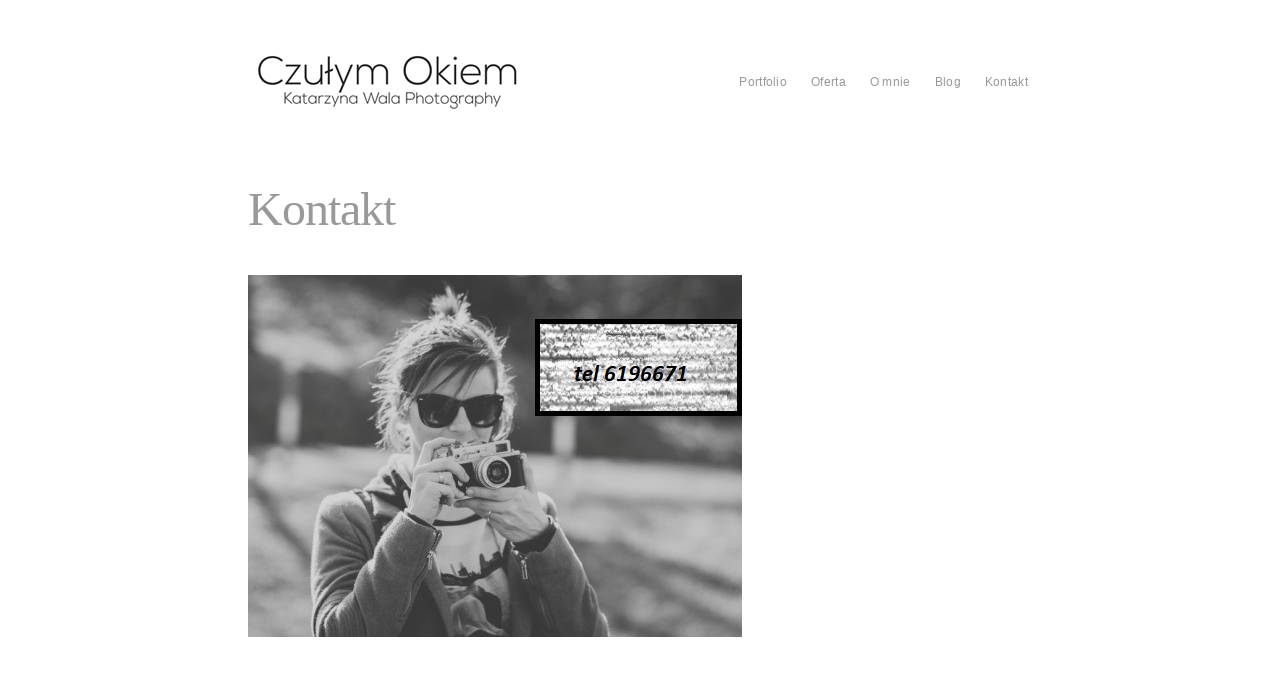

--- FILE ---
content_type: text/html; charset=utf-8
request_url: https://czulymokiem.pl/kontakt/
body_size: 2504
content:
<html lang="pl-PL" prefix="og: http://ogp.me/ns#" class="no-js"> <!--<![endif]-->
<head>
<meta charset="UTF-8">
<title>Kontakt -</title>
<link rel="profile" href="https://gmpg.org/xfn/11">
<link rel="pingback" href="/xmlrpc.php">
<meta name="viewport" content="width=device-width">


<!-- This site is optimized with the Yoast WordPress SEO plugin v1.7.4 - https://yoast.com/wordpress/plugins/seo/ -->
<link rel="canonical" href="https://czulymokiem.pl/kontakt/">
<meta property="og:locale" content="pl_PL">
<meta property="og:type" content="article">
<meta property="og:title" content="Kontakt -">
<meta property="og:url" content="https://czulymokiem.pl/kontakt/">
<meta property="og:image" content="https://czulymokiem.pl/wp-content/uploads/2014/05/kontakt-male-494x362.jpg">
<!-- / Yoast WordPress SEO plugin. -->

<link rel="alternate" type="application/rss+xml" title=" &raquo; Kana&#322; z wpisami" href="/feed/">
<link rel="alternate" type="application/rss+xml" title=" &raquo; Kana&#322; z komentarzami" href="/comments/feed/">
<link rel="stylesheet" id="autofocus-css" href="/wp-content/themes/autofocus/style.css?ver=unknown" type="text/css" media="all">
<link rel="stylesheet" id="mobile-css" href="/wp-content/themes/autofocus/css/style.mobile.css?ver=unknown" type="text/css" media="screen">
<script type="text/javascript" src="/wp-includes/js/jquery/jquery.js?ver=1.11.1"></script>
<script type="text/javascript" src="/wp-includes/js/jquery/jquery-migrate.min.js?ver=1.2.1"></script>
<script type="text/javascript" src="/wp-content/themes/autofocus/js/modernizr-1.6.min.js?ver=1.6"></script>
<script type="text/javascript" src="/wp-content/themes/autofocus/js/jquery.easing-1.3.pack.js?ver=1.3"></script>
<script type="text/javascript" src="/wp-content/themes/autofocus/js/hoverIntent.js?ver=4.0.13"></script>
<script type="text/javascript" src="/wp-content/themes/autofocus/js/superfish.js?ver=4.0.13"></script>
<script type="text/javascript" src="/wp-content/themes/autofocus/js/supersubs.js?ver=4.0.13"></script>
<script type="text/javascript" src="/wp-content/themes/autofocus/js/jquery.cycle.all.min.js?ver=1.2"></script>
<script type="text/javascript" src="/wp-content/themes/autofocus/js/js.autofocus.js?ver=unknown"></script>
<link rel="EditURI" type="application/rsd+xml" title="RSD" href="/xmlrpc.php?rsd">
<link rel="wlwmanifest" type="application/wlwmanifest+xml" href="/wp-includes/wlwmanifest.xml"> 
<meta name="generator" content="WordPress 4.0.13">
<link rel="shortlink" href="/?p=40">
<style type="text/css">
/* <![CDATA[ */

	.sf-menu ul a:hover, .sf-menu .current_page_item ul a:hover,
	.af-layout #content header a,
	.af-layout #content .entry-meta,
	.af-layout #content .entry-meta .entry-date,
	.af-layout #content .entry-content, 
	.af-layout #content .entry-content a,
	#content .photo-credit, #content .photo-credit a,
	#content .entry-caption, #content .entry-caption a,
	.entry-gallery-container #nav a,
	.entry-gallery-container #counter,
	#content .entry-content .large-image figcaption,
	#fancybox-title,
	#content #sticky-area #nav a,
	.page-link a:link, .page-link a:visited {color:#FFFFFF}
	a,a:link, a:visited, 
	.sf-menu .current_page_item ul a, 
	#content .photo-credit a:hover, 
	#content .entry-content blockquote.pull-quote, 
	.af-color {color:#999999}
	body,
	#content .entry-content blockquote cite,
	.ie7 #content .entry-content div.large-image p,
	a:active, a:hover, 
	.sf-menu .current_page_item a, .sf-menu .current_page_item a:hover, 
	.entry-meta a:hover, .entry-utility a:hover {color:#999999}
	body, #access ul ul a {background-color:#FFFFFF}
	#content .entry-image-container, 
	#content .entry-video-container, 
	#content .entry-gallery-container {background-color:#F0F0F0}
	.sf-menu ul a:hover,
	.home #content .post,
	.search .af-layout #content .post,
	.archive .af-layout #content .post,
	.archive .post-image-container,
	.archive .post-video-container,
	.entry-gallery-container #nav a:hover, 
	.entry-gallery-container #nav a.activeSlide,
	.page-link a:link, 
	.page-link a:visited {background-color:#999999}
	.page-link a:hover, 
	.page-link a:active {background-color:#999999}
	hr,
	#access .sub-menu,
	#access .children,
	#content .page-title,
	#content .entry-content div.wp-caption,
	#content .entry-content blockquote,
	article header, .single #content header,
	article footer,
	.single #content header .entry-date,
	.search #content header .entry-title,
	.archive #content header .entry-title,
	.af-blog-template #content header .entry-title,
	.error404 #content .post, 
	.search-no-results #content .post, 
	#content header .archive-meta,
	#content .entry-content table, 
	#content .entry-content th, 
	#content .entry-content td,
	#content .entry-content figure,
	#content div.error404,
	#content #author-info .author-bio,
	#content #author-info #author-email,
	.single #nav-below h3,
	#respond #reply-title,
	#comments .commentlist, 
	#comments .commentlist li,
	#comments .commentlist ul li,
	#comments .pinglist, 
	#comments .pinglist li,
	.aside ul li.widgetcontainer li ul {border-color:#999999}
	#comments .commentlist li.bypostauthor, 
	#comments .commentlist li.bypostauthor .avatar {border-color:#999999}	
	#nav-above {display:none;}
	.home #nav-below {display:block;}
	
	.af-layout #content .category-blog header a {height:200px; width:200px;}
	.af-layout.af-default #content .category-blog header a {height:100%; width:100%;}
/* ]]> */
</style>
		<link rel="shortcut icon" href="/wp-content/themes/autofocus/images/favicon.ico">

</head>

<body class="page page-id-40 page-template-default singular">
<!--[if lte IE 8 ]>
<noscript><strong>JavaScript is required for this website to be displayed correctly. Please enable JavaScript before continuing...</strong></noscript>
<![endif]-->

<div id="wrapper" class="hfeed">

	
	<header class="header">
		<section id="masthead">
			<div id="branding" role="banner">
				<hgroup>
					
    <div id="site-title">
    
        
		<a href="/" title="">
    		<img src="/wp-content/uploads/2014/05/llIl.jpg" alt="">
		</a>
	    </div>
    
					</hgroup>
			</div><!-- #branding -->

			<nav id="access" role="navigation">

								<div class="skip-link screen-reader-text"><a href="#" title="Skip to content">Skip to content</a></div>
				
								<div class="menu-header"><ul id="menu-o-mnie" class="menu"><li id="menu-item-625" class="menu-item menu-item-type-custom menu-item-object-custom menu-item-625"><a href="/">Portfolio</a></li>
<li id="menu-item-623" class="menu-item menu-item-type-post_type menu-item-object-page menu-item-623"><a href="/oferta/">Oferta</a></li>
<li id="menu-item-649" class="menu-item menu-item-type-post_type menu-item-object-page menu-item-649"><a href="/o-mnie/">O mnie</a></li>
<li id="menu-item-624" class="menu-item menu-item-type-post_type menu-item-object-page menu-item-624"><a href="/blog/">Blog</a></li>
<li id="menu-item-44" class="menu-item menu-item-type-post_type menu-item-object-page current-menu-item page_item page-item-40 current_page_item menu-item-44"><a href="/kontakt/">Kontakt</a></li>
</ul></div>
			</nav><!-- #access -->
		</section><!-- #masthead -->
	</header><!-- #header -->

	<div id="main">

		<div id="container">
			<div id="content" role="main">


				<article id="post-40" class="post-40 page type-page status-publish hentry p1">

					<header class="entry-header">
													<h1 class="entry-title">Kontakt</h1>
											</header>

					<div class="entry-content">
						<p><a href="#"><img class="aligncenter wp-image-150 size-large" src="/wp-content/uploads/2014/05/kontakt-male-494x362.jpg" alt="kontakt male" width="494" height="362"></a></p>
																	</div><!-- .entry-content -->

					<footer class="entry-utility">
						
					</footer>

				</article><!-- #post-## -->

				

			</div><!-- #content -->
		</div><!-- #container -->


</div></div><script defer src="https://static.cloudflareinsights.com/beacon.min.js/vcd15cbe7772f49c399c6a5babf22c1241717689176015" integrity="sha512-ZpsOmlRQV6y907TI0dKBHq9Md29nnaEIPlkf84rnaERnq6zvWvPUqr2ft8M1aS28oN72PdrCzSjY4U6VaAw1EQ==" data-cf-beacon='{"version":"2024.11.0","token":"3736d8c0a04b487cad5d76fd95ee5688","r":1,"server_timing":{"name":{"cfCacheStatus":true,"cfEdge":true,"cfExtPri":true,"cfL4":true,"cfOrigin":true,"cfSpeedBrain":true},"location_startswith":null}}' crossorigin="anonymous"></script>
</body></html>


--- FILE ---
content_type: text/css
request_url: https://czulymokiem.pl/wp-content/themes/autofocus/style.css?ver=unknown
body_size: 7685
content:
/*
Theme Name: AutoFocus
Theme URI: http://themesupply.co/themes/autofocus
Description: A theme specifically for photographers looking for a simple and elegant way to display their work online.
Author: THEME SUPPLY Co.
Author URI: http://themesupply.co
Version: 2.1.12
Tags: white, one-column, fixed-width, custom-header, custom-colors, threaded-comments, sticky-post, translation-ready, microformats, rtl-language-support, editor-style,
License: GNU General Public License
License URI: license.txt
.
*/


/* =Import Reset Styles
-------------------------------------------------------------- */
@import url(css/style.reset.css); 

/* =Import Layout Styles
-------------------------------------------------------------- */
@import url(css/style.layout.css); 

/* =Import Typographic
-------------------------------------------------------------- */
@import url(css/style.typography.css); 

/* =Import Global Styles
-------------------------------------------------------------- */
@import url(css/style.globals.css); 

/* =Header
-------------------------------------------------------------- */
#masthead {display:table; vertical-align:middle; position:relative; padding: 0;}
#branding {width:290px; padding:0 16px 0 0; clear:none; display:table-cell; vertical-align: middle;}
#site-title {padding:0 8px; font-size:22px; font-style: italic; line-height:22px; font-family: "Hoefler Text", "Garamond", Times New Roman, Times, serif;}
#site-title a {display: block;}
#site-title a img {display: block; margin: 0 -8px;}
#site-description {padding:0 8px;margin:0;font-size:11px;letter-spacing:0.025em;line-height:22px;font-weight:200;font-family: helvetica, arial, sans-serif;}

/* =Menu
-------------------------------------------------------------- */
#access {padding:0; margin:0 0 0 -306px; clear:right; width:494px; display:table-cell; vertical-align: middle; line-height:22px; z-index:98;overflow:visible;}
#access .menu-header ul, 
div.menu ul{list-style:none; margin:0}
#access .menu-header li, 
div.menu li{float:left; position:relative}

.menu {float:right;}
.menu ul {margin:0; padding:0;}
.menu li {display:inline; float:left;}
.menu li a {padding:0 12px; margin:0; display:block; font-size:12px; line-height:22px; letter-spacing:0.025em;font-weight:400;}
.menu li ul li a {padding:1px 8px 0; height:22px; font-size:11px; letter-spacing:0; font-weight:400;}
.menu li ul li a:before {content:"\2014\00a0";}

#access ul ul{display:none; position:absolute; top:22px; left:3px; float:left; width:172px; z-index:99999}
#access ul ul li{min-width:172px}
#access ul ul ul{left:100%; top:0}
#access ul ul a {background:#333; line-height:22px; max-width:172px; height:auto}
#access .sub-menu, 
#access .children {border-style: dotted;border-width: 0 0 0 1px}
#access li:hover >a, 
#access ul ul:hover >a{ }
#access ul li:hover >ul{display:block}
#access ul li.current_page_item >a, 
#access ul li.current-menu-ancestor >a, 
#access ul li.current-menu-item >a, 
#access ul li.current-menu-parent >a{ }
* html #access ul li.current_page_item a, 
* html #access ul li.current-menu-ancestor a, 
* html #access ul li.current-menu-item a, 
* html #access ul li.current-menu-parent a, 
* html #access ul li a:hover{ }

/* =Content Elements
-------------------------------------------------------------- */
#content, 
#content input, 
#content textarea{font-size:12px; line-height:22px; margin:0 0 22px}
#content input.file, 
#content input.button{margin-right:24px}
#content hr {margin-bottom: 44px; border-style: dotted; border-width: 1px 0 0; background: transparent;}
#content fieldset {border:1px solid #e7e7e7; margin:0 0 22px; padding:22px}
#content fieldset legend{background:#fff; color:#000; font-weight:bold; padding:0 24px}
#content label{font-size:12px}
#content select{margin:0 0 22px}
#content sup, 
#content sub{font-size:10px}
#content p, 
#content ul, 
#content ol, 
#content dd, 
#content pre,
#content address {margin:0 0 22px; padding: 0 8px}
#content blockquote {margin:0;padding:8px 8px 0;border:1px dotted #CCC;border-width:0 0 0 1px;font-style:italic;font-size:15px;letter-spacing:0.025em;font-family: "Hoefler Text", "Garamond", Times New Roman, Times, serif}
#content blockquote blockquote {margin-left:8px}
#content blockquote.left{float:left; margin-left:0; margin-right:24px; text-align:right; width:33%}
#content blockquote.right{float:right; margin-left:24px; margin-right:0; text-align:left; width:33%}
#content ul ul, 
#content ol ol, 
#content ul ol, 
#content ol ul{margin-bottom:0}
#content pre, 
#content kbd, 
#content tt, 
#content var{font-size:15px; line-height:22px}
#content code{font-size:12px}
#content dt, 
#content th{padding: 0 8px}
#content h1 {font-size:24px;padding:0 8px;margin:22px 0;font-weight:400;line-height: 22px; font-family: "Hoefler Text", "Garamond", Times New Roman, Times, serif}
#content h2,
#content h3 {font-size:20px;padding:0 8px;margin:22px 0;font-weight:400;line-height: 22px; font-family: "Hoefler Text", "Garamond", Times New Roman, Times, serif}
#content h4,
#content h5,
#content h6 {font-size:15px;padding:0 8px;margin:22px 0;font-weight:400;line-height: 22px; font-family: "Hoefler Text", "Garamond", Times New Roman, Times, serif}
#content table{border:1px solid #e7e7e7; margin:0 -1px 22px 0; text-align:left; width:100%}
#content tr th, 
#content thead th{font-size:12px; font-weight:bold; line-height:18px; padding:10px 8px}
#content tr td{border-top:1px solid #e7e7e7; padding:6px 8px}
#content tr.odd td{background:#f2f7fc}
#content .video-player,
#content object,
#content iframe {padding:0; margin: 0 -8px;display: block;}


/* =Entry Content
-------------------------------------------------------------- */
.hentry {margin:0 0 33px; position: relative; z-index: 2}
.hentry header {position: relative; z-index: 1}
.single .hentry {margin:0 0 33px 0; }

/* -Entry/Page Title */
#content .entry-title {font-size:22px; font-weight:normal; line-height:22px; margin:0;font-family: "Hoefler Text", "Garamond", Times New Roman, Times, serif}
#content .page-title{font-size:12px; line-height: 33px; font-weight:normal; margin: 0 0 44px 204px; padding: 0 8px 0 16px;width: 572px; border-left: 1px dotted #CCC; font-family:"Helvetica Neue",Arial,Helvetica,"Nimbus Sans L",sans-serif}
#content .page-title span {display: block;font-size: 48px;font-style: italic;letter-spacing: -1px; line-height: 44px;font-family: "Hoefler Text","Garamond",Times New Roman,Times,serif;}
#content header .archive-meta {margin:-44px 0 0 204px; padding: 0 8px 0 16px;width: 367px; border-left: 1px dotted #CCC; }
#content header .archive-meta p {padding: 0 0 11px}
header .entry-date,
header .entry-date {font-family: "Hoefler Text", "Garamond", Times New Roman, Times, serif} 

/* -Entry Content */
.entry-content, 
.entry-summary{clear:both; width:494px;position: relative; z-index: 2}

/* -Page Links */
.page-link {font-size: 11px; font-weight:bold; padding: 0 8px; margin:0 0 22px; word-spacing:0.5em}
.page-link a {background:#f1f1f1; color:#333; font-weight:normal; font-size:11px; text-align: center; line-height: 22px; width: 22px; height: 22px; display: inline-block; padding:0; text-decoration:none; 
	-moz-border-radius: 22px;
	-webkit-border-radius: 22px;
	-khtml-border-radius: 22px;
	border-radius: 22px;
}

/* -Entry Meta & Utility */
#content header .entry-meta {margin-bottom: 11px; font-size:12px;}
.entry-utility {clear:both; font-size:11px; line-height:22px}
article footer {border-left: 1px dotted #CCC}
.entry-meta span,
.entry-utility span {display: block;}


/* -Entry Edit Links */
#content .edit-link {margin-left:0; clear:both; display:block; }
#content .post-edit-link {text-align: center; padding: 0 5px; display:inline-block; font-size: 10px; line-height: 18px; text-transform: uppercase; background: red; color: #FFF}
.home #content .post-edit-link {padding: 0}
#content .post-edit-link:after {content:"\270E";font-size:13px;line-height:6px;margin-left:3px;}
.page .edit-link{clear:both; display:block}

/* =Entry Media (Video, Gallery, Images)
-------------------------------------------------------------- */
#content .entry-image-container,
#content .entry-video-container,
#content .entry-gallery-container {padding: 0; margin: 0 0 44px; opacity: 0;}
#content .entry-video-container iframe {padding: 0;margin: 0;display: table;}
#content .entry-video-container object {margin: 0;}
#content .entry-image {display: block; text-align: center; line-height: 0;}
#content .entry-image a {display: block;}
#content .entry-image img {margin: 0;}
#content .photo-credit {position: absolute; top: 22px; width: 800px; text-align: center; z-index: 10; display: none;}
.single #content .entry-image a {cursor: default;}
.single #content .entry-image img {max-width: 800px;}

/* =Single Post Template
-------------------------------------------------------------- */
.single #content .hentry {clear: both;float: none;margin: 0;padding: 0;position: relative;z-index: 3;}
.single #content header {clear: both;float: right;margin: 0 0 0 -512px;padding: 11px 8px 11px 16px;width: 266px;display: block;border: 1px dotted #CCC;border-width: 0 0 0 1px;}
.single #content header .entry-title {font-size:48px; font-weight:normal; line-height:44px; letter-spacing: -1px; margin:0 0 22px; padding: 0; font-family: "Hoefler Text", "Garamond", Times New Roman, Times, serif;}
.single #content header .entry-date {font-size:16px;font-family: "Hoefler Text", "Garamond", Times New Roman, Times, serif; display: block;}
.single #content .entry-content {clear: left;display: block;float: left;line-height: 22px;margin: 0 306px 0 0;padding: 11px 0 66px;width: 494px}
.single #content footer {clear: right;float: right;margin-left: -611px;padding: 11px 8px 0 16px;width: 266px;}
.single #content footer .entry-meta {padding: 0 0 22px; margin-bottom: 0}

/* =Page Template
-------------------------------------------------------------- */
.page #content .entry-title {font-size: 48px;letter-spacing: -1px;line-height: 44px;margin: 0;padding: 0 8px;}
.page #content .entry-content {clear: left;display: block;float: left;line-height: 22px;margin: 0 306px 88px 0;padding: 0;width: 494px}
.page #content footer {padding-top: 0;float: right; clear: right; width: 172px; margin-left: -612px; padding: 0 0 0 16px}

/* =Author Archive Template
-------------------------------------------------------------- */
.author #content .page-title {margin-top:44px;}
.author #content .page-title span {font-size:48px;line-height:66px;}
#content #author-info {display: table; margin: 22px 0 88px}
#content #author-info .page-title {float: right; margin: 22px 0 0 23px;}
#content #author-info .avatar {width:88px;height:88px;float:left;margin-top: 33px;margin-left: 100px}
#content #author-info .author-bio {width:380px; padding-left: 16px; margin: 0 0 0 203px; border-left: 1px dotted #CCC;}
#content #author-info #author-email {display: block; float: left; padding-left: 16px; margin: 0 0 0 203px; border-left: 1px dotted #CCC;}
#content #author-info #author-email a:before {content:"\2709\00a0";}

/* =Blog Template
-------------------------------------------------------------- */
.af-blog-template #content article {clear: both; display: table; margin-bottom: 66px;}
.af-blog-template #content .page-title {margin-top: 22px; margin-bottom: 66px}
.af-blog-template #content article header {clear: none;float: none;margin:0;padding: 0;display: table;}
.af-blog-template #content header .entry-title {padding: 11px 8px; float:left; width:595px; border-right: 1px dotted #CCC; display: table-cell; vertical-align: middle}
.af-blog-template #content header .entry-date {margin-left:612px; display: table-cell; vertical-align: middle; padding: 11px 16px; font-size:16px; font-family: "Hoefler Text", "Garamond", Times New Roman, Times, serif; }
.af-blog-template #content article .entry-content {float: left}
.af-blog-template #content footer {padding-top: 0;float: right; clear: right; width: 172px; margin-left: -612px; padding: 0 0 22px 16px}

/* =Archive Page Template 
-------------------------------------------------------------- */
#content .entry-content #archives-page {padding: 0;display: table}
#content .content-column {float: left; list-style: none; margin-right: 16px; width: 392px;}
#content #monthly-archives {margin-right: 0}
#content .content-column li {list-style-position: inside}

/* =Full Width Page Template
-------------------------------------------------------------- */
.page .one-column #content .entry-content img,
.page .one-column #content .entry-content img.size-full, 
.page .one-column #content .entry-content img.size-large { max-width: 800px; }
.page .one-column #content .entry-content { margin:0 0 88px; width: 100%; }


/* =404 and No Search Results
-------------------------------------------------------------- */
.error404 #content .post,
.search-no-results #content .post {margin-left:204px;border-left:1px dotted #CCC;padding:22px 0 22px 8px;}
.error404 #content .post .entry-title,
.search-no-results #content .post .entry-title {font-style:italic;font-size: 48px;line-height: 44px;width:392px;padding: 0 8px; margin: 0 0 11px}
.error404 #content .post .entry-content, 
.search-no-results #content .post .entry-content {width:392px;margin: 0}
.error404 #content #searchform, 
.search-no-results #content #searchform {margin-left:10px;}

/* =Attachments
-------------------------------------------------------------- */
#content .entry-caption {position: absolute; top: 22px; width: 800px; text-align: center; z-index: 10; display: none;}
#content .entry-attachment {text-align: center; width: 800px;}

/* =AutoFocus Layout Image Display
-------------------------------------------------------------- */
/* Default / Staggered Layout */
.af-default #container {width:800px; overflow: hidden;}
.af-default #content {width:804px;}
.af-default #content .hentry {height:300px;margin:0 4px 4px 0; padding:0 16px;}
.af-default #content .hentry.p1,
.af-default #content .hentry.p11,
.af-default #content .hentry.p21 {width:570px;}
.af-default #content .hentry.p2,
.af-default #content .hentry.p12,
.af-default #content .hentry.p22 {width:162px;}
.af-default #content .hentry.p3,
.af-default #content .hentry.p13,
.af-default #content .hentry.p23 {width:264px;}
.af-default #content .hentry.p4,
.af-default #content .hentry.p14,
.af-default #content .hentry.p24 {width:468px;}
.af-default #content .hentry.p5,
.af-default #content .hentry.p15,
.af-default #content .hentry.p25 {width:366px;}
.af-default #content .hentry.p6,
.af-default #content .hentry.p16,
.af-default #content .hentry.p26 {width:366px;}
.af-default #content .hentry.p7,
.af-default #content .hentry.p17,
.af-default #content .hentry.p27 {width:162px;}
.af-default #content .hentry.p8,
.af-default #content .hentry.p18,
.af-default #content .hentry.p28 {width:570px;}
.af-default #content .hentry.p9,
.af-default #content .hentry.p19,
.af-default #content .hentry.p29 {width:468px;}
.af-default #content .hentry.p10,
.af-default #content .hentry.p20,
.af-default #content .hentry.p30 {width:264px;}
.af-default #content .hentry header {padding: 22px 0 0}
.af-default #content .entry-title,
.af-default #content .entry-date {font-size:22px}
.af-default #content .entry-content p {padding: 0}

/* Portfolio / Grid Layout */
.af-grid #container {width:800px; overflow: hidden;}
.af-grid #content {margin-top:0px;padding:0;width:816px;}
.af-grid #content .hentry {width:188px;height:188px;margin:0 16px 16px 0;padding:0}
.af-grid #content .hentry header {padding:16px 16px 0}
.af-grid #content .entry-title,
.af-grid #content .entry-date {font-size:18px}
.af-grid #content .entry-content{height:98px;overflow: hidden}
.af-grid #content .entry-content p {padding: 0 16px}

/* AF Layout Styles */
.af-layout #content .hentry {display: block; float:left;clear:none;position:relative;clear:none;overflow:hidden}
.af-layout #content .hentry header {position: relative; z-index: 3}
.af-layout #content .entry-image {position: absolute; top:0; left:0; z-index:1;display: none; padding:0}
.af-layout #content .entry-title {line-height: 22px;margin-bottom: 11px; padding: 0}
.af-layout #content .entry-date {font-weight:normal; line-height: 22px; margin-bottom: 11px}
.af-layout #content .entry-title,
.af-layout #content .entry-date {font-family: "Hoefler Text", "Garamond", Times New Roman, Times, serif}
.af-layout #content .entry-title, 
.af-layout #content .entry-date, 
.af-layout #content .entry-content {position: relative; z-index: 3; width: inherit; max-width: 478px}
.af-layout #content .entry-content p {line-height: 16.5px}
.af-layout #content .entry-content a {font-weight: 800}
.af-layout #content .entry-utility {position: absolute; top:0; right:0; z-index: 5; margin: 0; display: inline-block; width: 45px; border-width: 0}
.af-layout #content .edit-link {text-align: center; font-size: 9px; text-transform: uppercase}
.af-layout #content .edit-link a {display: block; line-height: 18px; float: none;}
.af-layout #content .edit-link a.post-edit-link {background: red; color: white;}
.af-layout #content .edit-link a.post-edit-link:after {content:"\270E";font-size:13px;line-height:6px;margin-left:3px;} 

/* =Cycle Slider
-------------------------------------------------------------- */
.cycle {width:800px;position: relative; z-index: 2;}
.cycle .entry-image {width:800px; display: block; text-align: center; margin: 0; position: absolute; top:0; left:0; overflow: hidden;}
.cycle .entry-image img {text-align: center; display: inline-block; margin: 0;}
.entry-gallery-container {display: block; width: 800px;position: relative;}
.entry-gallery-container #nav {position:absolute; top:22px; width:800px;text-align:center;z-index:100;display: none;line-height:22px;}
.entry-gallery-container #nav a {display:inline-block;padding:0;line-height:22px;width:22px;height:22px;font-size:11px;margin:0 3px;text-align:center;
	-moz-border-radius: 22px;
	-webkit-border-radius: 22px;
	-khtml-border-radius: 22px;
	border-radius: 22px;
}
.entry-gallery-container #nav #counter {margin: 0 8px;}
.entry-gallery-container #nav #next {width: 55px;}
.entry-gallery-container #nav #previous {width: 55px;}
.entry-gallery-container #nav #previous {
	-moz-border-radius-topright: 0;
	-moz-border-radius-bottomright: 0;
	-webkit-border-top-right-radius: 0;
	-webkit-border-bottom-right-radius: 0;
	border-top-right-radius: 0;
	border-bottom-right-radius: 0;
}
.entry-gallery-container #nav #next {
	-moz-border-radius-topleft: 0;
	-moz-border-radius-bottomleft: 0;
	-webkit-border-top-left-radius: 0;
	-webkit-border-bottom-left-radius: 0;
	border-top-left-radius: 0;
	border-bottom-left-radius: 0;
}

/* =Sticky Area
-------------------------------------------------------------- */
#content #sticky-area {width:800px; height:300px; margin-bottom: 4px; max-height: 300px; overflow: hidden; display: block; position: relative;z-index: 2;}
.af-grid #content #sticky-area {margin-bottom: 16px}
#content #sticky-area .post {width:800px; height:300px; padding: 0; margin: 0;}
#content #sticky-area .post header {padding: 22px 16px 0;position: relative; z-index: 3;}
#content #sticky-area .entry-title {font-size:22px;line-height: 22px;margin-bottom: 11px; padding: 0}
#content #sticky-area .entry-date {font-size:18px; line-height: 22px; margin-bottom: 11px; }
#content #sticky-area .entry-content {line-height: 16.5px;padding: 0; max-width: 478px;}
#content #sticky-area .entry-content p {padding: 0 16px; }
#content #sticky-area .entry-image {position: absolute; top:0; left:0; z-index:1;display: none; padding:0;}
#content #sticky-area .entry-date {font-size:22px;}
#content #sticky-area #nav {top:inherit; bottom: 22px;}

/* =Shortcodes
-------------------------------------------------------------- */
#content .entry-content .pull-quote {margin:0 0 22px;width:596px;font-style:italic;font-size:24px;line-height:33px;}
#content .entry-content .pull-quote p {margin-bottom:0px;font-family: "Hoefler Text", "Garamond", Times New Roman, Times, serif;}
#content .entry-content .pull-quote cite {font-size:12px;line-height:22px;text-align:right;display:block;padding: 0 8px;font-family: helvetica, arial, sans-serif;}
#content .entry-content .large-image {padding:0;position:relative;margin-bottom:0;display:block;clear:both;float:none;}
#content .entry-content .large-image .image-description {position:absolute;padding:22px;width:348px;top:0;left:0;font-size:24px;font-style:italic;letter-spacing:0;line-height:33px;display: none;font-family: "Hoefler Text", "Garamond", Times New Roman, Times, serif;}
#content .entry-content .large-image img {margin:0 0 22px;max-width:inherit;}
#content .entry-content .narrow-column {width:230px; padding: 0 8px;}
#content .entry-content .narrow-column p {padding:0;}
#content .entry-content .narrow-column.left {float:left;}
#content .entry-content .narrow-column.right {float:right;}

/* Fancybox Styles */
#fancybox-title[style] {bottom:0 !important;text-align:center;}
#fancybox-title .gallery-image-title {text-align:left; padding:5px 10px;}
#fancybox-title .gallery-image-title span {float:right;text-align:right;}

/* =Images
-------------------------------------------------------------- */
#content img {margin:0 -8px; height:auto; /* width:auto */}
#content .entry-content img {max-width:800px;height:auto;}
#content .entry-content img.size-full,
#content .entry-content img.size-large {max-width:800px;height:auto;}
#content .entry-content img.size-full.alignright  {max-width:494px;height:auto;}
#content .entry-content img.size-full.aligncenter {margin: 0 -8px 12px;}
#content .attachment img{max-width:800px}
#content .alignleft, 
#content img.alignleft{display:inline; float:left; margin-right:24px; }
#content .alignright, 
#content img.alignright{display:inline; float:right; margin-left:24px; }
#content .aligncenter, 
#content img.aligncenter{clear:both; display:block; margin-left:auto; margin-right:auto}
#content img.alignleft, 
#content img.alignright, 
#content img.aligncenter{margin-bottom:12px}

/* Captions / Figures  */
#content figure {padding:8px 0 0;margin:0 0 11px;border:1px dotted #CCC;border-width:0;display:block;text-align:left;background-color:transparent;}
#content figure.alignleft {padding-right:15px;margin: 0 16px 11px 0; border-width:0 1px 0 0;}
#content figure.alignright {padding-left:15px;padding-right:0;margin: 0 -2px 11px 16px;border-width:0 0 0 1px;}
#content figure.aligncenter,
#content figure.alignnone {margin:0 0 11px;padding-bottom:11px;border-width:0 0 1px 0;}
#content figure img {margin:0;padding:0;border:none}
#content .entry-content .gallery-caption,
#content figure figcaption {padding:0 8px;margin:0;display: block; font-size:10px;line-height:16px;letter-spacing:0.05em;}

/* WP Image Galleries  */
#content .entry-content .gallery {margin-bottom:0;padding:0 0 0;display:table;clear:both; width:512px;}
#content .entry-content .gallery .gallery-item {border:none;margin:0 16px 11px 0;display: block; float:left; width:86px; overflow: hidden}
#content .entry-content .gallery .gallery-icon {border:none;padding:0;margin: 0;float:left;display:inline-block;}
#content .entry-content .gallery .wp-caption-text {font-size: 10px; line-height: 14px; width: 86px;}
#content .entry-content .gallery a {display:inline-block;}
#content .entry-content .gallery a img {max-width:86px;}
#content .entry-content .gallery img,
#content .entry-content .gallery dl,
#content .entry-content .gallery dt,
#content .entry-content .gallery dd {margin:0;padding:0;}
#content .gallery br+br{display:none}

#content .wp-smiley{margin:0}
#content .attachment img{/* single attachment images should be centered */display:block; margin:0 auto}

/* =Navigation
-------------------------------------------------------------- */
.navigation .meta-nav {}
.nav-previous {padding:0 8px; float:left; width:40%;text-align:left}
.nav-next {padding:0 8px; float:right; width:40%; text-align:right}

/* Nav Above */
#nav-above {width:1000px;height:44px;margin:0 -100px;padding:0;display:block;position:fixed;top:45%;z-index:1;font-size:88px;line-height:44px;font-family: Courier New, Courier, monospace, sans-serif;}
#nav-above a {display:inline;}
#nav-above .nav-previous {padding:0 8px; float:left; width:50px;}
#nav-above .nav-next {padding:0 8px; float:right; width:50px; text-align:right;}

/* Nav Below */
#nav-below {width:800px;clear:both;float:none;display:table; position: relative; z-index: 1}
#nav-below h3 {font-size:22px;line-height:44px;padding:0 8px; margin: 0}
#nav-below h3 a {}
.home #nav-below {display: none;padding-top: 44px;margin-bottom: 44px} 
.af-layout #nav-below {padding-top: 44px;}

/* Single Page Navigation */
.single #nav-below {margin-bottom: 88px;}
.single #nav-below .nav-previous {padding:0 8px; float:left; width:272px;}
.single #nav-below .nav-next {padding:0 8px; float:right; width:272px; text-align:left}
.single #nav-below .nav-excerpt {margin-top:0;}
.single #nav-below .nav-excerpt p {margin: 0;padding:0;font-size:11px;letter-spacing:0.025em;line-height:22px;}
.single #nav-below h3 {border-bottom: 1px dotted #000000; margin-bottom: 11px}
.single #nav-below h3 a {font-weight:400;}
.single #nav-below a {font-weight:600;}

/*	Comments
-------------------------------------------------------------- */
#comments {padding:0;margin-right:306px;clear:both;float:none; position: relative; z-index: 2;}
#comments, 
#comments input, 
#comments textarea {line-height:22px}
#comments code {font-size:12px; line-height:22px}
#comments h3 {font-size:22px;line-height:42px;padding:0 8px; margin: 0;}
#comments .commentlist {padding:0; margin: 0 0 66px; list-style:none;}
#comments .commentlist ol, 
#comments .commentlist ul {list-style:none;margin:0;padding:0;}
#comments .commentlist ol {border-top:1px dotted #000; border-bottom:none; margin:0 0 22px 0}
#comments .commentlist li {background:transparent; border-top:1px dotted #000; padding:21px 8px 0; position:relative}
#comments .commentlist li.alt {background:transparent}
#comments .commentlist li.bypostauthor {border-top:1px dotted #000;margin-top:-1px;}
#comments .commentlist li.bypostauthor .avatar {border:3px solid #000;}
#comments .commentlist ul li {border:1px dotted #000;border-width: 1px 0 0; margin:0 -8px 22px 96px;}
#comments .commentlist li .avatar {position:absolute;top:11px; right:16px; width:50px; height:50px}
#comments .commentlist ul.children li {width:374px;margin-right:-96px;}
#comments .commentlist ul.children li .comment-body {padding-bottom: 22px;}
#comments .commentlist ul.children li.depth-3 {margin-left:94px;}
#comments .commentlist ul.children li.depth-4 {margin-left:92px;}
#comments .commentlist ul.children li.depth-4 {margin-left:90px;}
#comments .commentlist .comment-author {font-size:22px;font-weight:400; font-style:italic; padding:0; font-family: "Hoefler Text", "Garamond", Times New Roman, Times, serif;}
#comments .commentlist .comment-meta {font-size:11px; padding:0;}
#comments .commentlist .comment-meta a {text-decoration:none}
#comments .commentlist .comment-body {margin:22px 0;}
#comments .commentlist .comment-body p {margin:0 0 22px; padding:0;}
#comments .commentlist .comment-body ul,
#comments .commentlist .comment-body ol {list-style:disc;margin-left:16px;}
#comments .commentlist .comment-body li {display:list-item;border:none;margin:0;padding:0;}
#comments .commentlist .comment-body blockquote {margin:0 0 0 16px;padding:0 0 0 16px;font-style:italic;font-size:14px;font-family: "Hoefler Text", "Garamond", Times New Roman, Times, serif;}
#comments .comment-edit-link {text-align: center; padding: 0 5px; display:inline-block; font-size: 10px; line-height: 18px; text-transform: uppercase; background: red; color: #FFF}
#comments .comment-edit-link:after {content:"\270E";font-size:13px;line-height:6px;margin-left:3px;}
#comments .reply {text-align:right;font-size:14px;font-family: "Hoefler Text", "Garamond", Times New Roman, Times, serif;}
#comments .reply a {font-style:normal; text-decoration:none; margin:0 0 22px 0; display:inline-block;}
#comments .reply a:before {content:"\21A9\00a0";}
#comments .navigation {font-weight:bold; line-height:22px; padding:0 0 22px; word-spacing:16px; display: block}
#comments .navigation a {font-weight:normal; text-decoration:none}
#comments .navigation a, 
#comments .navigation span {margin-right:0.5em;word-spacing:normal;}
#comments .pinglist {border-top:1px dotted #000;padding:0;margin:0 0 44px;line-height:22px;list-style-position:outside;}
#comments .pinglist p {margin-bottom:0}
#comments .pinglist li {display:block;padding:11px 0 10px;border-bottom:1px dotted #000;}
#comments .pinglist li .comment-content {display:none;}
#comments .pinglist li .comment-author {display:block;}
#comments .pinglist li a.url {font-size:14px;font-style:italic;font-family: "Hoefler Text", "Garamond", Times New Roman, Times, serif;}

/* Respond */
#respond {margin-bottom:22px; overflow:hidden; padding:0; position:relative}
#respond #reply-title {border-bottom: 1px dotted #000000; margin-bottom: 11px}
#respond p {padding:0 8px;margin-bottom:22px;}
#respond .form-label {padding:0 8px;line-height:22px;}
#comments-list #respond {margin:0 0 22px 0; padding:22px 16px}
#comments-list ul #respond {border-top:1px dotted #000; margin:0}
#cancel-comment-reply {width:88px; position:absolute;top:22px; right:8px; text-align:right;font-size:14px;line-height:11px;font-family: "Hoefler Text", "Garamond", Times New Roman, Times, serif;}
#cancel-comment-reply a {}
#cancel-comment-reply a:before {content:"\00D7\00a0";}
#respond .required {font-weight:bold}
#commentform p label {font-size:11px; padding: 0}
#commentform p .required {color: red; padding: 0 4px}
#commentform p input {display: block; margin: 0 -8px;}
#commentform input#form {margin:0 0 22px; width:98%}
#commentform textarea {width:98%;height:128px;margin: 0 -8px; padding: 8px}
#commentform .form-allowed-tags {display:none;}
#commentform .form-allowed-tags p {font-size:11px; line-height:22px; margin:0; display:inline-block;}
#commentform .form-allowed-tags span {font-style:italic;line-height:22px;}
#commentform .form-allowed-tags code {font-size:11px; line-height:normal; line-height:22px; display:inline-block;}
.form-submit {padding:22px 0 0 0; text-align:right}
.form-submit input {width:inherit}
.subscribe-to-comments {float:left; font-size:11px; margin:0; padding:22px 0 0 0}
.solo-subscribe-to-comments {font-size:11px; padding:22px 0 0 0}
.comment_license {clear:both; font-size:11px; margin:0; padding:22px 0 0 0}


/*	Asides
-------------------------------------------------------------- */
aside {margin:22px 0 44px;float:left; position:relative;}
aside .widget-title {padding:0 8px;font-size:16px;margin:0;font-family: "Hoefler Text", "Garamond", Times New Roman, Times, serif;}
aside ul {padding:0;margin:0;list-style:none;}
aside ul li.widget-container {margin-bottom:22px;line-height:22px;font-size:11px;}
aside ul li.widget-container li {padding:5px 8px 5px;margin:0;line-height:12px;}
aside ul li.widget-container li a {padding:0;margin:0;}
aside ul li.widget-container li ul {padding:5px 0 0;margin:0 0 0 -8px;}
aside ul li.widget-container li ul li a:before {content:"\2014\00a0";}
aside ul li.widget-container li ul li ul {padding:5px 0 0;margin:0 0 0 8px;}
aside ul li.widget_text div img {margin:0 -8px;display: block;}
aside ul li.widget_text div,
aside ul li.widget_tag_cloud div {padding:0 8px;}
aside ul li.widget_calendar table {width:188px;}
aside ul li.widget_calendar caption {text-align:left;padding:0 8px;}
aside ul li.widget_calendar tbody tr {text-align:center;}
aside ul li.widget_calendar td#next {text-align:right;}

/* Sidebars */
#singular-sidebar {float: left;margin-bottom: 0;margin-top: 0;padding-bottom: 22px}
#singular-sidebar h3 {margin-bottom: 0}
#singular-sidebar ul {padding: 0;margin: 0;}
#singular-sidebar ul .widget-container {margin: 0 -8px;}
#intro-widget-area,
#leaderboard-widget-area {display: block; width: 800px; margin: 22px 0;float: none;}
#intro-widget-area .widget-container,
#leaderboard-widget-area .widget-container,
#intro-widget-area .textwidget,
#leaderboard-widget-area .textwidget,
#intro-widget-area .textwidget img,
#leaderboard-widget-area .textwidget img {text-align: center; margin: 0 auto;}
#footer-widget-area{}

/*	Footer
-------------------------------------------------------------- */
footer {position: relative; z-index:3}
#footer{font-size:11px;}
#colophon{padding:0 0 44px; font-size:11px;}
#site-info {float:left; clear:none; padding: 0 8px;}
img#wpstats{display:none;}

/*	HashGrid - http://hashgrid.com
-------------------------------------------------------------- */
#afgrid{width:832px;position:absolute;  top:0;  left:50%;  margin-left:-416px}
#afgrid div.vert{ width:86px;  border:solid darkturquoise; background: rgba(0, 191, 255, 0.1); border-width:0 1px;  margin-right:14px}
#afgrid div.vert.first-line{ margin-left:15px}
#afgrid div.horiz{height:21px;  border-bottom:1px dotted darkgray;  margin:0;  padding:0}

/* =Mobile Safari ( iPad, iPhone and iPod Touch )
-------------------------------------------------------------- */
pre{-webkit-text-size-adjust:140%}
code{-webkit-text-size-adjust:160%}
#access, 
.entry-meta, 
.entry-utility, 
.navigation, 
.widget-area{-webkit-text-size-adjust:120%}
#site-description{-webkit-text-size-adjust:none}

/* =Print Style
-------------------------------------------------------------- */
@media print{body{background:none !important}
#wrapper{clear:both !important; display:block !important; float:none !important; position:relative !important}
#header{border-bottom:2pt solid #000; padding-bottom:18pt}
#colophon{border-top:2pt solid #000}
#site-title, 
#site-description{float:none; line-height:1.4em; margin:0; padding:0}
#site-title{font-size:13pt}
.entry-content{font-size:14pt; line-height:1.6em}
.entry-title{font-size:21pt}
#access, 
#branding img, 
#respond, 
.comment-edit-link, 
.edit-link, 
.navigation, 
.page-link, 
.widget-area{display:none !important}
#container, 
#header, 
#footer{margin:0; width:100%}
#content {margin:24pt 0 0; width:100%}
.wp-caption p{font-size:11pt}
#site-info, 
#site-generator{float:none; width:auto}
#colophon{width:auto}
img#wpstats{display:none}
#site-generator a{margin:0; padding:0}
#entry-author-info{border:1px solid #e7e7e7}
#main{display:inline}
.home .sticky{border:none}
}

/* =HTML5 Styles
-------------------------------------------------------------- */
/* A message for users with JavaScript turned off */
noscript strong {display: block; font-size: 18px; line-height:1.5em; padding: 5px 0; background-color: #ccc; color: #a00; text-align: center; }

input[type="email"], 
input[type="url"] { background: #f9f9f9; border: 1px solid #ccc; box-shadow: inset 1px 1px 1px rgba(0,0,0,0.1); -moz-box-shadow: inset 1px 1px 1px rgba(0,0,0,0.1); -webkit-box-shadow: inset 1px 1px 1px rgba(0,0,0,0.1); padding: 2px; }

/* =IE7 Styles
-------------------------------------------------------------- */
.ie7 body, 
.ie7 input, 
.ie7 textarea {font-family:Helvetica,Arial,"Nimbus Sans L",sans-serif}
.ie7 .home #nav-above {left:50%; float: left; margin: 0 0 0 -500px}
.ie7 #masthead {margin-bottom: 44px;}
.ie7 #branding {float: left;}
.ie7 #access {margin-left: 0;clear:left;float: right;}
.ie7 .single #content header {float:right; margin: 0}
.ie7 .single #content header .entry-title {float:none}
.ie7 .single #content header .entry-date {float:none}
.ie7 .single #content footer {position: relative; right: 291px;}
.ie7 .archive #content article {clear: both;float: none}
.ie7 .archive #content header {clear: both;float: none;}
.ie7 .archive #content header .entry-title {float:left;clear: none;}
.ie7 .archive #content header .entry-date {float:left;clear: none; margin-left: 0}
.ie7 .archive #content footer {margin-left: -189px; margin-top: 44px; float: right}
.ie7 .af-blog-template #content article header {float: none;margin-bottom: 0; clear: both; display: block}
.ie7 .af-blog-template #content header .entry-title {float: left;clear: none;margin-bottom: 0;}
.ie7 .af-blog-template #content header .entry-date {float: left;clear: none;margin-left: 0;margin-bottom: 0;}
.ie7 .af-blog-template #content footer {margin-left: -189px; margin-top: 0; float: right}

--- FILE ---
content_type: text/css
request_url: https://czulymokiem.pl/wp-content/themes/autofocus/css/style.globals.css
body_size: 269
content:
/* =Global Elements
	Main global 'theme' and typographic styles
-------------------------------------------------------------- */
body, 
input, 
textarea { color: #666; font-size: 12px; line-height: 22px }
body  { background-color: transparent }
hr { background-color: #e7e7e7; border: 0; clear: both; height: 1px; margin-bottom: 18px }

/* Text elements */
p { margin-bottom: 18px }
ul { list-style: square; margin: 0 0 18px 1.5em }
ol { list-style: decimal; margin: 0 0 18px 1.5em }
ol ol { list-style: upper-alpha }
ol ol ol { list-style: lower-roman }
ol ol ol ol { list-style: lower-alpha }
ul ul, 
ol ol, 
ul ol, 
ol ul { margin-bottom: 0 }
dl { margin: 0 0 24px 0 }
dt { font-weight: bold }
dd { margin-bottom: 18px }
strong { font-weight: bold }
cite, 
em, 
i { font-style: italic }
big { font-size: 131.25% }
ins { background: #ffc; text-decoration: none }
blockquote { font-style: italic; padding: 0 3em }
blockquote cite, 
blockquote em, 
blockquote i { font-style: normal }
pre { background: #f7f7f7; color: #222; line-height: 18px; margin-bottom: 18px; padding: 1.5em }
abbr, 
acronym { border-bottom: none; }
sup, 
sub { height: 0; line-height: 1; position: relative; vertical-align: baseline }
sup { bottom: 1ex }
sub { top: .5ex }
input[type="text"], 
textarea { background: #f9f9f9; border: 1px solid #ccc; box-shadow: inset 1px 1px 1px rgba(0,0,0,0.1); -moz-box-shadow: inset 1px 1px 1px rgba(0,0,0,0.1); -webkit-box-shadow: inset 1px 1px 1px rgba(0,0,0,0.1); padding: 2px }
a { text-decoration: none }
a:link { color: #06c }
a:visited { color: #743399 }
a:active, 
a:hover { color: #ff4b33 }

/* Text meant only for screen readers */
.screen-reader-text { position: absolute; left: -9000px }



--- FILE ---
content_type: application/javascript; charset=utf-8
request_url: https://czulymokiem.pl/wp-content/themes/autofocus/js/js.autofocus.js?ver=unknown
body_size: 7
content:
jQuery.noConflict();

jQuery(document).ready(function(){

	// Add Superfish Drop Downs to the menu area
    jQuery("#access .menu-header .menu, #access .menu ul").superfish({ 
        delay:       400,                               // delay on mouseout 
        animation:   {opacity:'show',height:'show'},    // fade-in and slide-down animation 
        speed:       'fast',                            // faster animation speed 
		easing: 	 'easeInOutQuint',					// easing
        autoArrows:  false,                             // disable generation of arrow mark-up 
        dropShadows: false                              // disable drop shadows 
    }); 

});

jQuery(window).load(function(){

	// Hide & FadeIn elements on page load
	var $fadingelements = jQuery('.af-layout .entry-image, #content .entry-image-container, #content .entry-video-container, #content .entry-gallery-container');
	$fadingelements.fadeTo("fast", 1);

});
